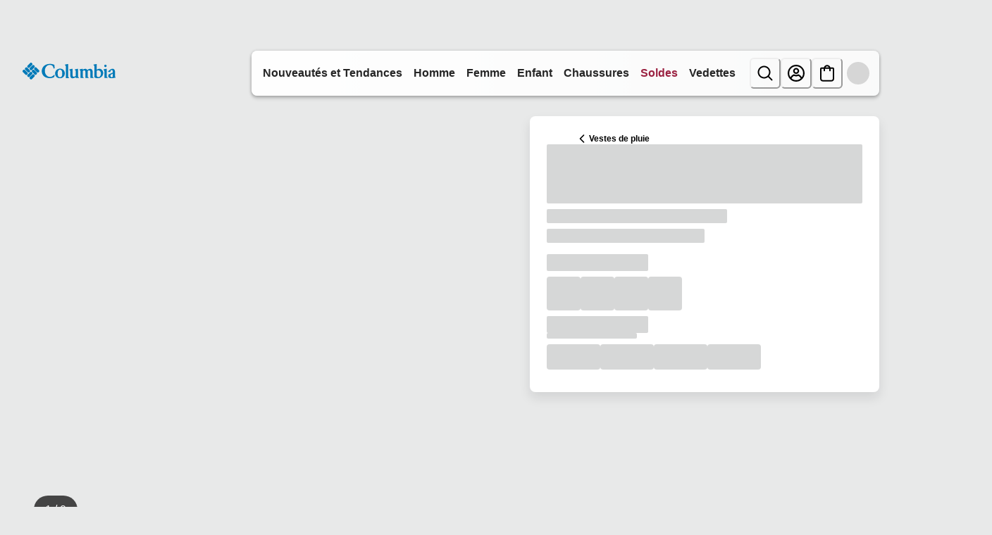

--- FILE ---
content_type: application/x-javascript; charset=utf-8
request_url: https://d.monetate.net/trk/4/s/a-ab240497/p/columbiasportswear.ca/214070482-0?mr=t1767794690&mi=%272.835287414.1769545752747%27&cs=!t&e=!(viewPage,gt)&pt=unknown&r=%27%27&sw=1280&sh=720&sc=24&j=!f&u=%27https://www.columbiasportswear.ca/fr/p/manteau-cedar-cliff-homme---grandes-tailles-2034414.html%27&fl=!f&hvc=!t&eoq=!t
body_size: 336
content:
monetate.r4("214070482-0",[{"args":[1769545752.942911],"op":"sst"},{"eventId":105636,"args":["#cq_recomm_slot-c0283d33c26f90eff174ae6a80"],"op":"trackClick"},{"eventId":105637,"args":["#main > div.product-detail.product-wrapper > div.container:eq(0) > div.row.js-pdp-sticky-row > div.col-12.col-lg-5 > div.product__col--content.js-product-content > div.add-to-cart__container > div.product__add-to-cart__wishlist > div.product__add-to-cart.cart-and-ipay > button.btn.btn-block.add-to-cart.btn-add-to-cart"],"op":"trackClick"},{"eventId":105895,"args":["#wrapper_dn4vh0"],"op":"trackClick"},{"eventId":145740,"args":[".textsignup-closer"],"op":"trackClick"}]);